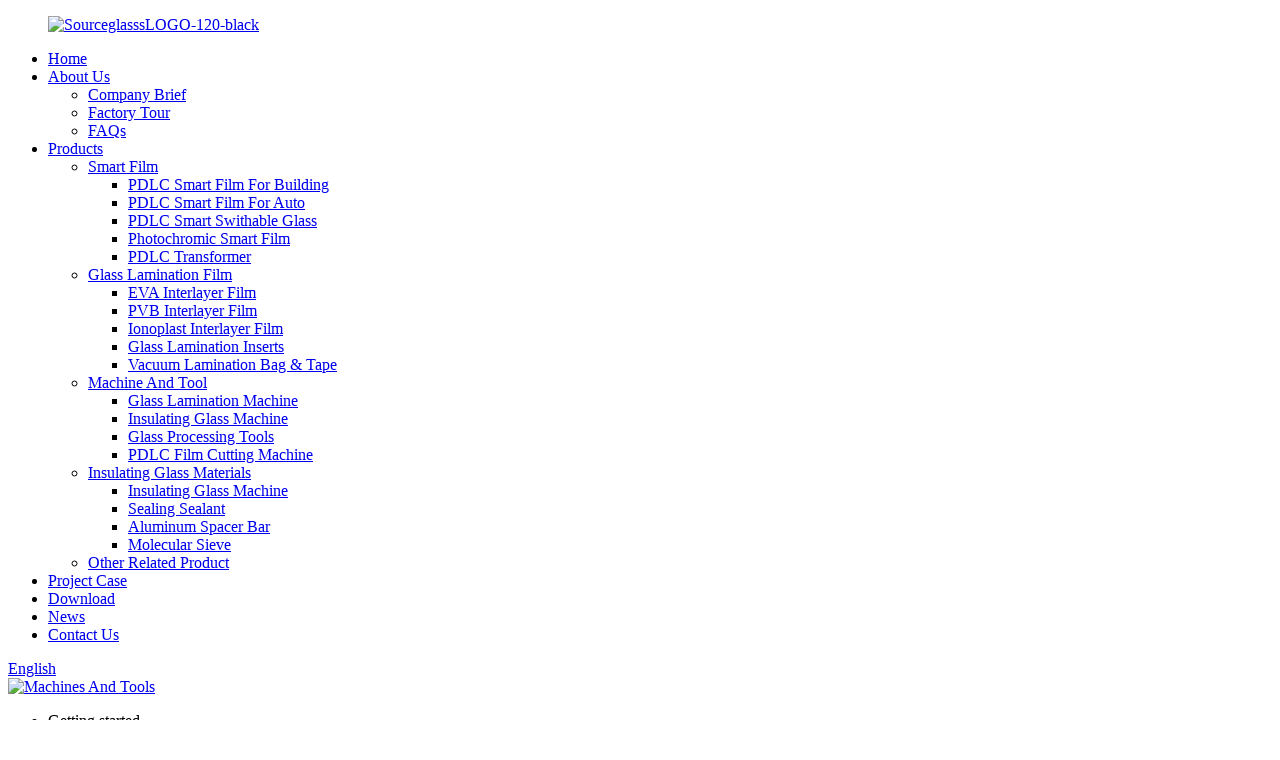

--- FILE ---
content_type: text/html
request_url: https://sourceglas.com/pdlc-smart-film/
body_size: 8693
content:
<!DOCTYPE html>
<html dir="ltr" lang="en">
<head>
<meta http-equiv="Content-Type" content="text/html; charset=UTF-8" />
<title>Pdlc Smart Film | Xiaoshi</title>
<!-- Google Tag Manager -->
<script>(function(w,d,s,l,i){w[l]=w[l]||[];w[l].push({'gtm.start':
new Date().getTime(),event:'gtm.js'});var f=d.getElementsByTagName(s)[0],
j=d.createElement(s),dl=l!='dataLayer'?'&l='+l:'';j.async=true;j.src=
'https://www.googletagmanager.com/gtm.js?id='+i+dl;f.parentNode.insertBefore(j,f);
})(window,document,'script','dataLayer','GTM-MMBVPVT');</script>
<!-- End Google Tag Manager -->
<meta name="viewport" content="width=device-width,initial-scale=1,minimum-scale=1,maximum-scale=1,user-scalable=no">
<link rel="apple-touch-icon-precomposed" href="">
<meta name="format-detection" content="telephone=no">
<meta name="apple-mobile-web-app-capable" content="yes">
<meta name="apple-mobile-web-app-status-bar-style" content="black">
<link href="//cdnus.globalso.com/sourceglas/style/global/style.css" rel="stylesheet">
<link href="//cdnus.globalso.com/sourceglas/style/public/public.css" rel="stylesheet">

<link rel="shortcut icon" href="//cdnus.globalso.com/sourceglas/favicon.jpg" />
<link rel="canonical" href="https://www.sourceglas.com/pdlc-smart-film/" />
<meta name="description" content="Pdlc Smart Film Manufacturers, Factory, Suppliers From China, We are able to customize the solutions according to your needs and we can easily pack it for you when you purchase. " />
</head>
<body>
<!-- Google Tag Manager (noscript) -->
<noscript><iframe src="https://www.googletagmanager.com/ns.html?id=GTM-MMBVPVT"
height="0" width="0" style="display:none;visibility:hidden"></iframe></noscript>
<!-- End Google Tag Manager (noscript) -->
<div class="container">
    <!-- web_head start -->
      <header class=" web_head">
    <div class="head_layout">
      <div class="layout">
        <figure class="logo"> <a href="https://www.sourceglas.com/">			<img src="//cdnus.globalso.com/sourceglas/df85e078.png" alt="SourceglasssLOGO-120-black">
				</a></figure>
        <nav class="nav_wrap">
          <ul class="head_nav">
           <li><a href="/">Home</a></li>
<li><a href="https://www.sourceglas.com/company-brief/">About Us</a>
<ul class="sub-menu">
	<li><a href="https://www.sourceglas.com/company-brief/">Company Brief</a></li>
	<li><a href="https://www.sourceglas.com/factory-tour-2/">Factory Tour</a></li>
	<li><a href="https://www.sourceglas.com/faqs/">FAQs</a></li>
</ul>
</li>
<li><a href="https://www.sourceglas.com/products/">Products</a>
<ul class="sub-menu">
	<li><a href="https://www.sourceglas.com/smart-film/">Smart Film</a>
	<ul class="sub-menu">
		<li><a href="https://www.sourceglas.com/pdlc-smart-film-for-building/">PDLC Smart Film For Building</a></li>
		<li><a href="https://www.sourceglas.com/pdlc-smart-film-for-auto/">PDLC Smart Film For Auto</a></li>
		<li><a href="https://www.sourceglas.com/pslc-smart-swithable-glass/">PDLC Smart Swithable Glass</a></li>
		<li><a href="https://www.sourceglas.com/photochromic-smart-film/">Photochromic Smart Film</a></li>
		<li><a href="https://www.sourceglas.com/pdlc-transformer/">PDLC Transformer</a></li>
	</ul>
</li>
	<li><a href="https://www.sourceglas.com/safety-glass-lamination-film/">Glass Lamination Film</a>
	<ul class="sub-menu">
		<li><a href="https://www.sourceglas.com/eva-interlayer-film/">EVA Interlayer Film</a></li>
		<li><a href="https://www.sourceglas.com/pvb-interlayer-film/">PVB Interlayer Film</a></li>
		<li><a href="https://www.sourceglas.com/lonoplast-interlayer-film/">Ionoplast Interlayer Film</a></li>
		<li><a href="https://www.sourceglas.com/dichroic-film-and-other-inserts/">Glass Lamination Inserts</a></li>
		<li><a href="https://www.sourceglas.com/vacuum-lamination-bag-tape/">Vacuum Lamination Bag &#038; Tape</a></li>
	</ul>
</li>
	<li><a href="https://www.sourceglas.com/machine-and-tool/">Machine And Tool</a>
	<ul class="sub-menu">
		<li><a href="https://www.sourceglas.com/glass-lamination-machine/">Glass Lamination Machine</a></li>
		<li><a href="https://www.sourceglas.com/insulating-glass-production-line-machine-and-tool/">Insulating Glass Machine</a></li>
		<li><a href="https://www.sourceglas.com/glass-processing-tools/">Glass Processing Tools</a></li>
		<li><a href="https://www.sourceglas.com/pdlc-film-cutting-machine/">PDLC Film Cutting Machine</a></li>
	</ul>
</li>
	<li><a href="https://www.sourceglas.com/insulating-glass-materials/">Insulating Glass Materials</a>
	<ul class="sub-menu">
		<li><a href="https://www.sourceglas.com/insulating-glass-production-line-machine-and-tool/">Insulating Glass Machine</a></li>
		<li><a href="https://www.sourceglas.com/sealing-sealant/">Sealing Sealant</a></li>
		<li><a href="https://www.sourceglas.com/aluminum-spacer-bar/">Aluminum Spacer Bar</a></li>
		<li><a href="https://www.sourceglas.com/molecular-sieve/">Molecular Sieve</a></li>
	</ul>
</li>
	<li><a href="https://www.sourceglas.com/other-related-product/">Other Related Product</a></li>
</ul>
</li>
<li><a href="https://www.sourceglas.com/project-case/">Project Case</a></li>
<li><a href="https://www.sourceglas.com/down-load/">Download</a></li>
<li><a href="/news/">News</a></li>
<li><a href="https://www.sourceglas.com/contact-us/">Contact Us</a></li>
          </ul>
          <div id="btn-search" class="btn--search"></div>
          <!--change-language-->
          <div class="change-language ensemble">
  <div class="change-language-info">
    <div class="change-language-title medium-title">
       <div class="language-flag language-flag-en"><a href="https://www.sourceglas.com/"><b class="country-flag"></b><span>English</span> </a></div>
       <b class="language-icon"></b> 
    </div>
	<div class="change-language-cont sub-content">
        <div class="empty"></div>
    </div>
  </div>
</div>
<!--theme260--> 
          <!--change-language theme436--> 
        </nav>
      </div>
    </div>
  </header>
    <!--// web_head end -->            <section class='tag_banner'>
            <a href="https://www.sourceglas.com/machine-and-tool/">
                <img width="100%" height="auto" src="//cdnus.globalso.com/sourceglas/banner0318002.jpg" alt="Machines And Tools">
            </a>
        </section>
        <section class="global_page">
        <section class="layout">
            <ul class="global_path_nav">
                <li><a>Getting started</a></li>
                <li><a>Pdlc Smart Film</a></li>
            </ul>

            <section class="global_section global_section01">

                <h1 class="global_title">
                    Pdlc Smart Film - Manufacturers, Factory, Suppliers from China
                </h1>
                <p>
                    our wel-equipped facilities and excellent management throughout all stages of creation enables us to quarantee total buyer satisfaction for Transparent Eva film, PVB film, Ionoplasts interlayer film, Pdlc smart switchable film. We feel that our warm and profesional support will bring you pluhesurprises as perfectly as fortune. The product will supply to all over the world, such as Europe, America,,Mexico, Australia,Sudia Arbic, UAE,Turkiye. We'v persisting in the business essenc Quality first, Honoring Contracts and Standing by Reputations, providing customers with satisfying products and service. friendsboth at home and abroad are warmly welcome to establish everlasting business relations with us.                </p>




            </section>
            <section class="global_section global_section02">
                <h3 class="global_title">Related Products</h3>
                <div class="global_top_products flex_wrap">
                    <div class="global_leftpd global_product phref">
                                                <figure><a href="https://www.sourceglas.com/pdlc-smart-film-for-auto-product/" title="PDLC Smart film for Auto"><div class="img"><img src="//cdnus.globalso.com/sourceglas/16780673184661.png" alt="1678067318466(1)"><a class="fancybox pd_icon" href="//cdnus.globalso.com/sourceglas/16780673184661.png" data-fancybox-group="gallery" title="1678067318466(1)"></a></div></a><figcaption><h2 style="margin-top: 15px;"><a href="https://www.sourceglas.com/pdlc-smart-film-for-auto-product/" title="PDLC Smart film for Auto">PDLC Smart film for Auto</a></h2><a href="https://www.sourceglas.com/pdlc-smart-film-for-auto-product/" title="PDLC Smart film for Auto" class="global_toppd_btn">Read More</a></figcaption></figure>
                    </div>
                    <div class="global_rightpd flex_wrap">
                                                    <div class="global_product">
                                <figure>
                                    <div class="img">
                                        <a href="https://www.sourceglas.com/pdlc-smart-film-for-building-product/" title="PDLC Smart film for building"><img src="//cdnus.globalso.com/sourceglas/PDLC-smart-film2.jpg" alt="PDLC-smart-film"><a class="fancybox pd_icon" href="//cdnus.globalso.com/sourceglas/PDLC-smart-film2.jpg" data-fancybox-group="gallery" title="PDLC-smart-film" data-fancybox-group="gallery"></a></a></div>
                                    <figcaption>
                                        <h2 style="margin-top: 8px;height:36px!important;line-height:18px!important;overflow:hidden"><a style=""  href="https://www.sourceglas.com/pdlc-smart-film-for-building-product/" title="PDLC Smart film for building">PDLC Smart film for building</a></h2>
                                    </figcaption>
                                </figure>
                            </div>
                                                    <div class="global_product">
                                <figure>
                                    <div class="img">
                                        <a href="https://www.sourceglas.com/photochromic-smart-film-product/" title="Photochromic Smart Film"><img src="//cdnus.globalso.com/sourceglas/Photochromic-film-主图.jpg" alt="Photochromic  film 主图"><a class="fancybox pd_icon" href="//cdnus.globalso.com/sourceglas/Photochromic-film-主图.jpg" data-fancybox-group="gallery" title="Photochromic  film 主图" data-fancybox-group="gallery"></a></a></div>
                                    <figcaption>
                                        <h2 style="margin-top: 8px;height:36px!important;line-height:18px!important;overflow:hidden"><a style=""  href="https://www.sourceglas.com/photochromic-smart-film-product/" title="Photochromic Smart Film">Photochromic Smart Film</a></h2>
                                    </figcaption>
                                </figure>
                            </div>
                                                    <div class="global_product">
                                <figure>
                                    <div class="img">
                                        <a href="https://www.sourceglas.com/color-pet-film-product/" title="Color PET film"><img src="//cdnus.globalso.com/sourceglas/Color-PET-film.jpeg" alt="Color PET film"><a class="fancybox pd_icon" href="//cdnus.globalso.com/sourceglas/Color-PET-film.jpeg" data-fancybox-group="gallery" title="Color PET film" data-fancybox-group="gallery"></a></a></div>
                                    <figcaption>
                                        <h2 style="margin-top: 8px;height:36px!important;line-height:18px!important;overflow:hidden"><a style=""  href="https://www.sourceglas.com/color-pet-film-product/" title="Color PET film">Color PET film</a></h2>
                                    </figcaption>
                                </figure>
                            </div>
                                                    <div class="global_product">
                                <figure>
                                    <div class="img">
                                        <a href="https://www.sourceglas.com/pvb-interlayer-film-for-automotive-product/" title="PVB Interlayer Film for Automotive"><img src="//cdnus.globalso.com/sourceglas/d03e949f-9827-40d2-aa5e-c498339e5a84.jpg" alt="d03e949f-9827-40d2-aa5e-c498339e5a84"><a class="fancybox pd_icon" href="//cdnus.globalso.com/sourceglas/d03e949f-9827-40d2-aa5e-c498339e5a84.jpg" data-fancybox-group="gallery" title="d03e949f-9827-40d2-aa5e-c498339e5a84" data-fancybox-group="gallery"></a></a></div>
                                    <figcaption>
                                        <h2 style="margin-top: 8px;height:36px!important;line-height:18px!important;overflow:hidden"><a style=""  href="https://www.sourceglas.com/pvb-interlayer-film-for-automotive-product/" title="PVB Interlayer Film for Automotive">PVB Interlayer Film for Automotive</a></h2>
                                    </figcaption>
                                </figure>
                            </div>
                                                    <div class="global_product">
                                <figure>
                                    <div class="img">
                                        <a href="https://www.sourceglas.com/extra-transparent-eva-film-with-uv-block-product/" title="Extra Transparent EVA film with UV block"><img src="//cdnus.globalso.com/sourceglas/115.png" alt="1"><a class="fancybox pd_icon" href="//cdnus.globalso.com/sourceglas/115.png" data-fancybox-group="gallery" title="1" data-fancybox-group="gallery"></a></a></div>
                                    <figcaption>
                                        <h2 style="margin-top: 8px;height:36px!important;line-height:18px!important;overflow:hidden"><a style=""  href="https://www.sourceglas.com/extra-transparent-eva-film-with-uv-block-product/" title="Extra Transparent EVA film with UV block">Extra Transparent EVA film with UV block</a></h2>
                                    </figcaption>
                                </figure>
                            </div>
                                                    <div class="global_product">
                                <figure>
                                    <div class="img">
                                        <a href="https://www.sourceglas.com/super-clear-eva-film-product/" title="Super clear EVA film "><img src="//cdnus.globalso.com/sourceglas/as.jpg" alt="as"><a class="fancybox pd_icon" href="//cdnus.globalso.com/sourceglas/as.jpg" data-fancybox-group="gallery" title="as" data-fancybox-group="gallery"></a></a></div>
                                    <figcaption>
                                        <h2 style="margin-top: 8px;height:36px!important;line-height:18px!important;overflow:hidden"><a style=""  href="https://www.sourceglas.com/super-clear-eva-film-product/" title="Super clear EVA film ">Super clear EVA film </a></h2>
                                    </figcaption>
                                </figure>
                            </div>
                                            </div>
                </div>
            </section>
                            <section class="global_section global_advertisement">

                    <a href="https://www.sourceglas.com/pdlc-smart-film/">
                        <img width="100%" height="auto" src="//cdnus.globalso.com/sourceglas/banner0304003.jpg" alt="banner0304003">
                    </a>
                </section>
                        <section class="global_section global_sell_product">
                <h3 class="global_title">Top Selling Products</h3>
                <ul class="global_featuredpd flex_wrap">

                                            <li class="global_featureed_item">
                            <figure>
                                <div class="img">
                                    <a href="https://www.sourceglas.com/ionoplast-interlayer-film-2-product/" title="Ionoplast interlayer film"><img src="//cdnus.globalso.com/sourceglas/Ionoplastic-film-主图.jpg" alt="Ionoplastic film 主图"><a class="fancybox pd_icon" href="//cdnus.globalso.com/sourceglas/Ionoplastic-film-主图.jpg" data-fancybox-group="gallery" title="Ionoplastic film 主图" data-fancybox-group="gallery"></a></a>
                                </div>
                                <figcaption>
                                    <h2 style="margin-top: 8px;height:36px!important;line-height:18px!important;overflow:hidden">
                                        <a style="height:36px!important;line-height:18px!important;overflow:hidden"  href="https://www.sourceglas.com/ionoplast-interlayer-film-2-product/" title="Ionoplast interlayer film">Ionoplast interlayer film</a>
                                    </h2>
                                </figcaption>
                            </figure>

                        </li>

                                            <li class="global_featureed_item">
                            <figure>
                                <div class="img">
                                    <a href="https://www.sourceglas.com/pvb-interlayer-film-product/" title="PVB Interlayer Film"><img src="//cdnus.globalso.com/sourceglas/Ultra.jpg" alt="Ultra"><a class="fancybox pd_icon" href="//cdnus.globalso.com/sourceglas/Ultra.jpg" data-fancybox-group="gallery" title="Ultra" data-fancybox-group="gallery"></a></a>
                                </div>
                                <figcaption>
                                    <h2 style="margin-top: 8px;height:36px!important;line-height:18px!important;overflow:hidden">
                                        <a style="height:36px!important;line-height:18px!important;overflow:hidden"  href="https://www.sourceglas.com/pvb-interlayer-film-product/" title="PVB Interlayer Film">PVB Interlayer Film</a>
                                    </h2>
                                </figcaption>
                            </figure>

                        </li>

                                            <li class="global_featureed_item">
                            <figure>
                                <div class="img">
                                    <a href="https://www.sourceglas.com/ultra-transparent-eva-film-2-product/" title="Ultra Transparent EVA film"><img src="//cdnus.globalso.com/sourceglas/Ultra-Transparent-EVA-Film.png" alt="Ultra Transparent EVA Film"><a class="fancybox pd_icon" href="//cdnus.globalso.com/sourceglas/Ultra-Transparent-EVA-Film.png" data-fancybox-group="gallery" title="Ultra Transparent EVA Film" data-fancybox-group="gallery"></a></a>
                                </div>
                                <figcaption>
                                    <h2 style="margin-top: 8px;height:36px!important;line-height:18px!important;overflow:hidden">
                                        <a style="height:36px!important;line-height:18px!important;overflow:hidden"  href="https://www.sourceglas.com/ultra-transparent-eva-film-2-product/" title="Ultra Transparent EVA film">Ultra Transparent EVA film</a>
                                    </h2>
                                </figcaption>
                            </figure>

                        </li>

                                            <li class="global_featureed_item">
                            <figure>
                                <div class="img">
                                    <a href="https://www.sourceglas.com/glass-cantilever-crane-product/" title="Glass Cantilever Crane"><img src="//cdnus.globalso.com/sourceglas/图片214.png" alt="图片2"><a class="fancybox pd_icon" href="//cdnus.globalso.com/sourceglas/图片214.png" data-fancybox-group="gallery" title="图片2" data-fancybox-group="gallery"></a></a>
                                </div>
                                <figcaption>
                                    <h2 style="margin-top: 8px;height:36px!important;line-height:18px!important;overflow:hidden">
                                        <a style="height:36px!important;line-height:18px!important;overflow:hidden"  href="https://www.sourceglas.com/glass-cantilever-crane-product/" title="Glass Cantilever Crane">Glass Cantilever Crane</a>
                                    </h2>
                                </figcaption>
                            </figure>

                        </li>

                                            <li class="global_featureed_item">
                            <figure>
                                <div class="img">
                                    <a href="https://www.sourceglas.com/color-eva-film-product/" title="Color EVA film"><img src="//cdnus.globalso.com/sourceglas/4-21.png" alt="4-2"><a class="fancybox pd_icon" href="//cdnus.globalso.com/sourceglas/4-21.png" data-fancybox-group="gallery" title="4-2" data-fancybox-group="gallery"></a></a>
                                </div>
                                <figcaption>
                                    <h2 style="margin-top: 8px;height:36px!important;line-height:18px!important;overflow:hidden">
                                        <a style="height:36px!important;line-height:18px!important;overflow:hidden"  href="https://www.sourceglas.com/color-eva-film-product/" title="Color EVA film">Color EVA film</a>
                                    </h2>
                                </figcaption>
                            </figure>

                        </li>

                                            <li class="global_featureed_item">
                            <figure>
                                <div class="img">
                                    <a href="https://www.sourceglas.com/liquid-peelable-film-product/" title="Liquid Peelable Film"><img src="//cdnus.globalso.com/sourceglas/未标题-12.jpg" alt="未标题-1"><a class="fancybox pd_icon" href="//cdnus.globalso.com/sourceglas/未标题-12.jpg" data-fancybox-group="gallery" title="未标题-1" data-fancybox-group="gallery"></a></a>
                                </div>
                                <figcaption>
                                    <h2 style="margin-top: 8px;height:36px!important;line-height:18px!important;overflow:hidden">
                                        <a style="height:36px!important;line-height:18px!important;overflow:hidden"  href="https://www.sourceglas.com/liquid-peelable-film-product/" title="Liquid Peelable Film">Liquid Peelable Film</a>
                                    </h2>
                                </figcaption>
                            </figure>

                        </li>

                                            <li class="global_featureed_item">
                            <figure>
                                <div class="img">
                                    <a href="https://www.sourceglas.com/insulating-glass-production-line-product/" title="Insulating glass production line"><img src="//cdnus.globalso.com/sourceglas/vertical1.jpg" alt="vertical1"><a class="fancybox pd_icon" href="//cdnus.globalso.com/sourceglas/vertical1.jpg" data-fancybox-group="gallery" title="vertical1" data-fancybox-group="gallery"></a></a>
                                </div>
                                <figcaption>
                                    <h2 style="margin-top: 8px;height:36px!important;line-height:18px!important;overflow:hidden">
                                        <a style="height:36px!important;line-height:18px!important;overflow:hidden"  href="https://www.sourceglas.com/insulating-glass-production-line-product/" title="Insulating glass production line">Insulating glass production line</a>
                                    </h2>
                                </figcaption>
                            </figure>

                        </li>

                                            <li class="global_featureed_item">
                            <figure>
                                <div class="img">
                                    <a href="https://www.sourceglas.com/hot-melt-glue-machine-insulated-glass-equipment-product/" title="Hot melt glue machine (Insulated glass equipment)"><img src="//cdnus.globalso.com/sourceglas/Hot-melt-glue-machine.jpg" alt="Hot melt glue machine"><a class="fancybox pd_icon" href="//cdnus.globalso.com/sourceglas/Hot-melt-glue-machine.jpg" data-fancybox-group="gallery" title="Hot melt glue machine" data-fancybox-group="gallery"></a></a>
                                </div>
                                <figcaption>
                                    <h2 style="margin-top: 8px;height:36px!important;line-height:18px!important;overflow:hidden">
                                        <a style="height:36px!important;line-height:18px!important;overflow:hidden"  href="https://www.sourceglas.com/hot-melt-glue-machine-insulated-glass-equipment-product/" title="Hot melt glue machine (Insulated glass equipment)">Hot melt glue machine (Insulated glass equipment)</a>
                                    </h2>
                                </figcaption>
                            </figure>

                        </li>

                                            <li class="global_featureed_item">
                            <figure>
                                <div class="img">
                                    <a href="https://www.sourceglas.com/fabric-mesh-product/" title="Fabric mesh "><img src="//cdnus.globalso.com/sourceglas/zhutu.jpg" alt="zhutu"><a class="fancybox pd_icon" href="//cdnus.globalso.com/sourceglas/zhutu.jpg" data-fancybox-group="gallery" title="zhutu" data-fancybox-group="gallery"></a></a>
                                </div>
                                <figcaption>
                                    <h2 style="margin-top: 8px;height:36px!important;line-height:18px!important;overflow:hidden">
                                        <a style="height:36px!important;line-height:18px!important;overflow:hidden"  href="https://www.sourceglas.com/fabric-mesh-product/" title="Fabric mesh ">Fabric mesh </a>
                                    </h2>
                                </figcaption>
                            </figure>

                        </li>

                                            <li class="global_featureed_item">
                            <figure>
                                <div class="img">
                                    <a href="https://www.sourceglas.com/pdlc-smart-switchable-glass-product/" title="PDLC Smart switchable glass"><img src="//cdnus.globalso.com/sourceglas/smart-glass-image1.gif" alt="smart glass image"><a class="fancybox pd_icon" href="//cdnus.globalso.com/sourceglas/smart-glass-image1.gif" data-fancybox-group="gallery" title="smart glass image" data-fancybox-group="gallery"></a></a>
                                </div>
                                <figcaption>
                                    <h2 style="margin-top: 8px;height:36px!important;line-height:18px!important;overflow:hidden">
                                        <a style="height:36px!important;line-height:18px!important;overflow:hidden"  href="https://www.sourceglas.com/pdlc-smart-switchable-glass-product/" title="PDLC Smart switchable glass">PDLC Smart switchable glass</a>
                                    </h2>
                                </figcaption>
                            </figure>

                        </li>

                                            <li class="global_featureed_item">
                            <figure>
                                <div class="img">
                                    <a href="https://www.sourceglas.com/aluminum-spacer-bar-for-insulating-glass-product/" title="Aluminum Spacer bar"><img src="//cdnus.globalso.com/sourceglas/主图1.jpg" alt="Aluminum Spacer bar"><a class="fancybox pd_icon" href="//cdnus.globalso.com/sourceglas/主图1.jpg" data-fancybox-group="gallery" title="Aluminum Spacer bar" data-fancybox-group="gallery"></a></a>
                                </div>
                                <figcaption>
                                    <h2 style="margin-top: 8px;height:36px!important;line-height:18px!important;overflow:hidden">
                                        <a style="height:36px!important;line-height:18px!important;overflow:hidden"  href="https://www.sourceglas.com/aluminum-spacer-bar-for-insulating-glass-product/" title="Aluminum Spacer bar">Aluminum Spacer bar</a>
                                    </h2>
                                </figcaption>
                            </figure>

                        </li>

                                            <li class="global_featureed_item">
                            <figure>
                                <div class="img">
                                    <a href="https://www.sourceglas.com/rotary-coating-machine-product/" title="Rotary Coating Table"><img src="//cdnus.globalso.com/sourceglas/Rotary-Coating-Machine1.jpg" alt="Rotary-Coating-Machine"><a class="fancybox pd_icon" href="//cdnus.globalso.com/sourceglas/Rotary-Coating-Machine1.jpg" data-fancybox-group="gallery" title="Rotary-Coating-Machine" data-fancybox-group="gallery"></a></a>
                                </div>
                                <figcaption>
                                    <h2 style="margin-top: 8px;height:36px!important;line-height:18px!important;overflow:hidden">
                                        <a style="height:36px!important;line-height:18px!important;overflow:hidden"  href="https://www.sourceglas.com/rotary-coating-machine-product/" title="Rotary Coating Table">Rotary Coating Table</a>
                                    </h2>
                                </figcaption>
                            </figure>

                        </li>

                    

                </ul>
            </section>
                        <section class="global_section global_related_tab_container">
                <ul class="global_tabs">
                                            <li class="active"><i></i>Related Blog</li><li><i></i>Reviews</li>
                    
                                                        </ul>
                <div class="global_tab_container">
                                            <div class="global_rela_wrap global_relanews_wrap show_wrap">
                            <ul class="global_related_items flex_wrap global_related_columus">
                                                                    <li class="global_related_columu">
                                        <h3 class="related_title"><a href="https://www.sourceglas.com/news/laminated-glass-with-ionoplast-what-you-need-to-know/"  title="Laminated Glass with Ionoplast: What You Need to Know">Laminated Glass with Ionoplast: What You Need to Know</a></h3>
                                        <div class="related_info">In the pursuit of stronger, safer, and more durable glass solutions, the use of advanced materials has revolutionized the glass industry. Laminated glass with an ionoplast interlayer film has emerg...</div>
                                    </li>
                                                                    <li class="global_related_columu">
                                        <h3 class="related_title"><a href="https://www.sourceglas.com/news/eva-laminated-glass-edge-glue-remove-methods/"  title="EVA laminated glass edge glue remove methods">EVA laminated glass edge glue remove methods</a></h3>
                                        <div class="related_info">Suzhou Xiaoshi Technology Co., Ltd ( Know as SourceGlass) is professional supplier of interlayer film for glass lamination, we can provide EVA interlayer film, PVB interlayer film and also SGP inte...</div>
                                    </li>
                                                                    <li class="global_related_columu">
                                        <h3 class="related_title"><a href="https://www.sourceglas.com/news/accessories-for-laminated-safety-glass-production/"  title="Accessories for Laminated Safety Glass Production">Accessories for Laminated Safety Glass Production</a></h3>
                                        <div class="related_info">In modern architecture and industrial design, laminated safety glass has become the preferred material due to its superior impact resistance, sound insulation, and decorative properties. Its core a...</div>
                                    </li>
                                                                    <li class="global_related_columu">
                                        <h3 class="related_title"><a href="https://www.sourceglas.com/news/how-pvb-interlayer-film-enhances-sound-insulation-in-buildings/"  title="How PVB Interlayer Film Enhances Sound Insulation in Buildings">How PVB Interlayer Film Enhances Sound Insulation in Buildings</a></h3>
                                        <div class="related_info">Have you ever wondered how modern buildings keep noise out while using large glass windows and walls? One of the secrets lies in a smart material called PVB interlayer film.
Used in laminated glass...</div>
                                    </li>
                                                                    <li class="global_related_columu">
                                        <h3 class="related_title"><a href="https://www.sourceglas.com/news/customized-size-vertica-glass-washingl-machines/"  title="Customized size Vertica Glass Washingl Machines">Customized size Vertica Glass Washingl Machines</a></h3>
                                        <div class="related_info"></div>
                                    </li>
                                                                    <li class="global_related_columu">
                                        <h3 class="related_title"><a href="https://www.sourceglas.com/news/pvb-film-for-automotive-glass-strength-clarity-and-security/"  title="PVB Film for Automotive Glass: Strength, Clarity, and Security">PVB Film for Automotive Glass: Strength, Clarity, and Security</a></h3>
                                        <div class="related_info">In the automotive industry, safety and durability are paramount, particularly when it comes to vehicle glass. This is where PVB films, an advanced solution for automotive glass safety, come into pl...</div>
                                    </li>
                                                            </ul>
                        </div>
                                                <div class="global_rela_wrap global_relareview_wrap ">

                            <ul class="global_related_items flex_wrap global_related_columus">


                                

                                                                    <li class="global_related_item global_related_columu">
                                        <h4 class="related_title"><i class="fa_icontw"></i>
                                            <a  title="">Dinah<span style='font-size:14px;font-weight:400;'> 2022.12.10 05:47:17</span></a>
                                            <span class="re_star">
                                                <img src="//cdn.globalso.com/img/star01.png" alt="">
                                                <img src="//cdn.globalso.com/img/star01.png" alt="">
                                                <img src="//cdn.globalso.com/img/star01.png" alt="">
                                                <img src="//cdn.globalso.com/img/star01.png" alt="">
                                                <img src="//cdn.globalso.com/img/star01.png" alt=""></span></h4><div class="related_info"> Good quality, reasonable prices, rich variety and perfect after-sales service, it's nice!</div>
                                    </li>
                                                                    <li class="global_related_item global_related_columu">
                                        <h4 class="related_title"><i class="fa_icontw"></i>
                                            <a  title="">Clementine<span style='font-size:14px;font-weight:400;'> 2022.11.24 11:05:23</span></a>
                                            <span class="re_star">
                                                <img src="//cdn.globalso.com/img/star01.png" alt="">
                                                <img src="//cdn.globalso.com/img/star01.png" alt="">
                                                <img src="//cdn.globalso.com/img/star01.png" alt="">
                                                <img src="//cdn.globalso.com/img/star01.png" alt="">
                                                <img src="//cdn.globalso.com/img/star01.png" alt=""></span></h4><div class="related_info"> The goods are very perfect and the company sales manager is warmful, we  will come to this company to purchase next time.</div>
                                    </li>
                                                                    <li class="global_related_item global_related_columu">
                                        <h4 class="related_title"><i class="fa_icontw"></i>
                                            <a  title="">Moira<span style='font-size:14px;font-weight:400;'> 2022.07.25 21:14:20</span></a>
                                            <span class="re_star">
                                                <img src="//cdn.globalso.com/img/star01.png" alt="">
                                                <img src="//cdn.globalso.com/img/star01.png" alt="">
                                                <img src="//cdn.globalso.com/img/star01.png" alt="">
                                                <img src="//cdn.globalso.com/img/star01.png" alt="">
                                                <img src="//cdn.globalso.com/img/star01.png" alt=""></span></h4><div class="related_info"> The company can think what our think, the urgency of urgency to act in the interests of our position, can be said this is a responsible company, we had a happy cooperation!</div>
                                    </li>
                                                                    <li class="global_related_item global_related_columu">
                                        <h4 class="related_title"><i class="fa_icontw"></i>
                                            <a  title="">Wendy<span style='font-size:14px;font-weight:400;'> 2022.05.22 12:57:43</span></a>
                                            <span class="re_star">
                                                <img src="//cdn.globalso.com/img/star01.png" alt="">
                                                <img src="//cdn.globalso.com/img/star01.png" alt="">
                                                <img src="//cdn.globalso.com/img/star01.png" alt="">
                                                <img src="//cdn.globalso.com/img/star01.png" alt="">
                                                <img src="//cdn.globalso.com/img/star01.png" alt=""></span></h4><div class="related_info"> We are a small company that has just started, but we get the company leader's attention and gave us a lot of help. Hope we can make progress together!</div>
                                    </li>
                                                                    <li class="global_related_item global_related_columu">
                                        <h4 class="related_title"><i class="fa_icontw"></i>
                                            <a  title="">Pamela<span style='font-size:14px;font-weight:400;'> 2022.03.30 02:33:19</span></a>
                                            <span class="re_star">
                                                <img src="//cdn.globalso.com/img/star01.png" alt="">
                                                <img src="//cdn.globalso.com/img/star01.png" alt="">
                                                <img src="//cdn.globalso.com/img/star01.png" alt="">
                                                <img src="//cdn.globalso.com/img/star01.png" alt="">
                                                <img src="//cdn.globalso.com/img/star01.png" alt=""></span></h4><div class="related_info"> The supplier abide the theory of quality the basic, trust the first and management the advanced so that they can ensure a reliable product quality and stable customers.</div>
                                    </li>
                                                                    <li class="global_related_item global_related_columu">
                                        <h4 class="related_title"><i class="fa_icontw"></i>
                                            <a  title="">Merry<span style='font-size:14px;font-weight:400;'> 2022.03.12 09:27:26</span></a>
                                            <span class="re_star">
                                                <img src="//cdn.globalso.com/img/star01.png" alt="">
                                                <img src="//cdn.globalso.com/img/star01.png" alt="">
                                                <img src="//cdn.globalso.com/img/star01.png" alt="">
                                                <img src="//cdn.globalso.com/img/star01.png" alt="">
                                                <img src="//cdn.globalso.com/img/star01.png" alt=""></span></h4><div class="related_info"> Products and services are very good, our leader is very satisfied with this procurement, it is better than we expected,</div>
                                    </li>
                                
                            </ul>
                        </div>
                    

                                                        </div>
            </section>

            <section class="global_section global_related_serach">
                <h3 class="global_title">related search</h3>

                <ul class="global_research">
                    <li><a href="https://www.sourceglas.com/pvb-in-glass/" title="Pvb In Glass">Pvb In Glass</a></li>
                    <li><a href="https://www.sourceglas.com/eva-film-for-laminated-glass/" title="Eva Film For Laminated Glass">Eva Film For Laminated Glass</a></li>
                    <li><a href="https://www.sourceglas.com/smart-glass-film/" title="Smart Glass Film">Smart Glass Film</a></li>
                    <li><a href="https://www.sourceglas.com/interlayer-foil/" title="Interlayer foil">Interlayer foil</a></li>
                    <li><a href="https://www.sourceglas.com/tempered-glass-lamination/" title="Tempered glass lamination">Tempered glass lamination</a></li>
                    <li><a href="https://www.sourceglas.com/tempered-glass-lamination/" title="Tempered glass lamination">Tempered glass lamination</a></li>
                    <li><a href="https://www.sourceglas.com/transparent-eva-film/" title="Transparent Eva Film">Transparent Eva Film</a></li>
                    <li><a href="https://www.sourceglas.com/eva-film-for-laminated-glass/" title="Eva Film For Laminated Glass">Eva Film For Laminated Glass</a></li>
                    <li><a href="https://www.sourceglas.com/t-cutter/" title="T cutter">T cutter</a></li>
                    <li><a href="https://www.sourceglas.com/pdlc-film-glass/" title="Pdlc Film Glass">Pdlc Film Glass</a></li>
                    <li><a href="https://www.sourceglas.com/ionoplast-interlayer/" title="Ionoplast Interlayer">Ionoplast Interlayer</a></li>
                </ul>
            </section>
            <section class="global_section global_leave_message_container">
                <section class="global_message_wrap inquiry-form-wrap border_shadow">
                    <script type="text/javascript" src="//www.globalso.site/form.js"></script>
                </section>
            </section>
        </section>
    </section>

    <script src="//cdn.globalso.com/blog.js"></script>
    <link rel="stylesheet" type="text/css" href="//cdn.globalso.com/blog.css">
 <!-- web_footer start -->
     <footer class="web_footer">
    <section class="layout">
      <div class="foor_service">
        <div class="foot_item foot_inquiry wow fadeInLeftA" data-wow-delay=".7s" data-wow-duration=".8s">
                                   <figure class="foot_logo">
              
   
			<img src="//cdnus.globalso.com/sourceglas/7163414e1.png" alt="Suzhou Xiaoshi Technology Co., Ltd">
		
              
              </figure>
          <p class="foot_text"><span style="font-size:18px;">Suzhou Xiaoshi Technology Co., Ltd</span></p>
          	          <ul class="foot_sns">
         		<li><a target="_blank" href="https://www.facebook.com/profile.php?id=100063902576405"><img src="//cdnus.globalso.com/sourceglas/sns01.png" alt="sns01"></a></li>
			<li><a target="_blank" href="https://www.youtube.com/@sourceglassaron792"><img src="//cdnus.globalso.com/sourceglas/sns04.png" alt="sns04"></a></li>
			<li><a target="_blank" href="https://twitter.com/sourceglass"><img src="//cdnus.globalso.com/sourceglas/sns03.png" alt="sns03"></a></li>
			<li><a target="_blank" href="https://www.linkedin.com/company/104117530/admin/dashboard/"><img src="//cdnus.globalso.com/sourceglas/linkin002.png" alt="linkin002"></a></li>
	          </ul>
        </div>
        <div class="foot_item foot_company_info wow fadeInLeftA" data-wow-delay=".7s" data-wow-duration=".8s">
          <h2 class="fot_tit">PRODUCTS SITE</h2>
          <div class="foot_cont">
            <ul class="foot_nav">
            <li><a href="https://www.sourceglas.com/smart-film/">Smart Film</a></li>
<li><a href="https://www.sourceglas.com/safety-glass-lamination-film/">Glass Lamination Film</a></li>
<li><a href="https://www.sourceglas.com/machine-and-tool/">Machine And Tool</a></li>
<li><a href="https://www.sourceglas.com/insulating-glass-materials/">Insulating Glass Materials</a></li>
            </ul>
          </div>
        </div>
        <div class="foot_item foot_contact_item wow fadeInLeftA" data-wow-delay=".9s" data-wow-duration=".8s">
          <h2 class="fot_tit">contact us</h2>
          <div class="foot_cont">
            <ul class="foot_contact">
              <li class="foot_address">No.3002,East Street 424,Gusu Dist, Suzhou City, Jiangsu Province，China</li>              <li class="foot_phone"><a href="tel:+86 136 0613 6410 ">+86 136 0613 6410 </a></li>              <li class="foot_email"><a href="mailto:info@sourceglass.com.cn">info@sourceglass.com.cn</a></li>            </ul>
            <a href="javascript:" class="inquiry_btn">inquiry now</a> </div>
        </div>
      </div>
	  <div class="copyright wow fadeInLeftA" data-wow-delay="1.2s" data-wow-duration=".8s">
								© Copyright - 2010-2023 : All Rights Reserved. 				<script type="text/javascript" src="//www.globalso.site/livechat.js"></script>		<a href="/featured/">Hot Products</a> - <a href="/sitemap.xml">Sitemap</a> 
<br><a href='https://www.sourceglas.com/pvb-thickness/' title='Pvb Thickness'>Pvb Thickness</a>, 
<a href='https://www.sourceglas.com/1-52-pvb-glass/' title='1.52 Pvb Glass'>1.52 Pvb Glass</a>, 
<a href='https://www.sourceglas.com/eva-lamination/' title='Eva Lamination'>Eva Lamination</a>, 
<a href='https://www.sourceglas.com/pdlc-film/' title='Pdlc Film'>Pdlc Film</a>, 
<a href='https://www.sourceglas.com/silicon-vacuum-bag/' title='silicon vacuum bag'>silicon vacuum bag</a>, 
<a href='https://www.sourceglas.com/spacer-bar/' title='Spacer bar'>Spacer bar</a>, 	</div>
   </section>
  </footer>
    <!--// web_footer end -->
   </div>
   <!--// container end -->
<aside class="scrollsidebar" id="scrollsidebar">
  <div class="side_content">
    <div class="side_list">
      <header class="hd"><img src="//cdn.goodao.net/title_pic.png" alt="Online Inuiry"/></header>
      <div class="cont">
        <li><a class="email" href="javascript:" onclick="showMsgPop();">Send Email</a></li>
                                        <li><a target="_blank" class="whatsapp" href="https://api.whatsapp.com/send?phone=8613606136410">Inquiry</a></li>
        <li><a target="_blank" class="whatsapp" href="https://api.whatsapp.com/send?phone=8618752035797">Info</a></li>
         <ul class="footce_sns">
         		<a target="_blank" href="https://www.facebook.com/profile.php?id=100063902576405"><img src="//cdnus.globalso.com/sourceglas/sns01.png" alt="sns01"></a>
			<a target="_blank" href="https://www.youtube.com/@sourceglassaron792"><img src="//cdnus.globalso.com/sourceglas/sns04.png" alt="sns04"></a>
			<a target="_blank" href="https://twitter.com/sourceglass"><img src="//cdnus.globalso.com/sourceglas/sns03.png" alt="sns03"></a>
			<a target="_blank" href="https://www.linkedin.com/company/104117530/admin/dashboard/"><img src="//cdnus.globalso.com/sourceglas/linkin002.png" alt="linkin002"></a>
	          </ul>
      </div>
                  <!--<div class="side_title"><a  class="close_btn"><span>x</span></a></div>-->
    </div>
  </div>
  <!--<div class="show_btn"></div>-->
  
</aside>


<div class="inquiry-pop-bd">
  <div class="inquiry-pop"> 
    <i class="ico-close-pop" onClick="hideMsgPop();"></i> 
   <script type="text/javascript" src="//www.globalso.site/form.js"></script>
  </div>
</div>


 <div class="web-search"> <b id="btn-search-close" class="btn--search-close"></b>
  <div style=" width:100%">
    <div class="head-search">
     <form action="/index.php" method="get">
        <input class="search-ipt" name="s" placeholder="Start Typing..." />
		<input type="hidden" name="cat" value="490"/>
        <input class="search-btn" type="submit" value="" />
        <span class="search-attr">Hit enter to search or ESC to close</span>
      </form>
    </div>
  </div>
</div>

<script type="text/javascript" src="//cdnus.globalso.com/sourceglas/style/global/js/jquery.min.js"></script> 
<script type="text/javascript" src="//cdnus.globalso.com/sourceglas/style/global/js/common.js"></script>
<script type="text/javascript" src="//cdnus.globalso.com/sourceglas/style/public/public.js"></script> 
<!--[if lt IE 9]>
<script src="//cdnus.globalso.com/sourceglas/style/global/js/html5.js"></script>
<![endif]-->
<script src="https://cdnus.globalso.com/style/js/stats_init.js"></script>
 
</body>
</html><!-- Globalso Cache file was created in 0.5773241519928 seconds, on 22-12-25 18:37:46 -->

--- FILE ---
content_type: text/plain
request_url: https://www.google-analytics.com/j/collect?v=1&_v=j102&a=418566936&t=pageview&_s=1&dl=https%3A%2F%2Fsourceglas.com%2Fpdlc-smart-film%2F&ul=en-us%40posix&dt=Pdlc%20Smart%20Film%20%7C%20Xiaoshi&sr=1280x720&vp=1280x720&_u=YADAAUABAAAAACAAIAB~&jid=1056212971&gjid=510942065&cid=1571621634.1766755315&tid=UA-206403196-49&_gid=1493307273.1766755316&_r=1&_slc=1&gtm=45He5ca1n81MMBVPVTv861165535za200zd861165535&gcd=13l3l3l3l1l1&dma=0&tag_exp=103116026~103200004~104527907~104528501~104684208~104684211~105391252~115583767~115938465~115938469~116184927~116184929~116251938~116251940~116744867&z=1700092339
body_size: -450
content:
2,cG-2XMQRZE178